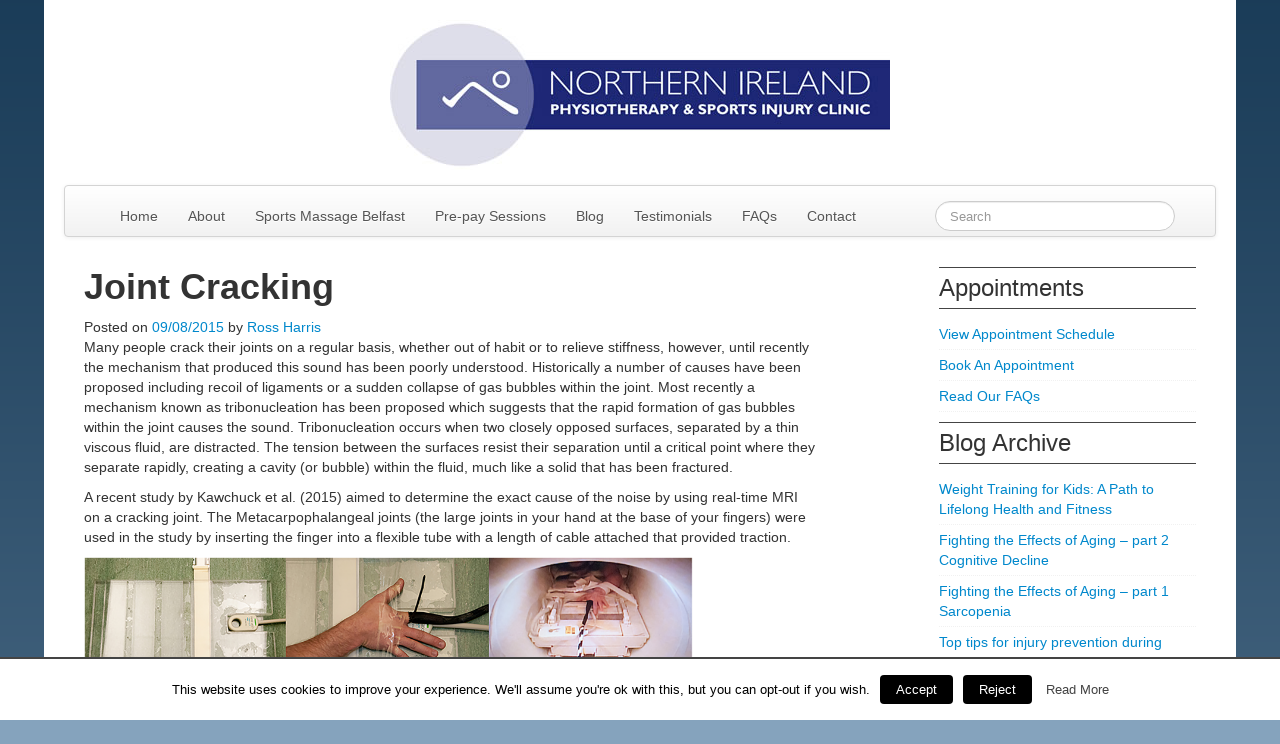

--- FILE ---
content_type: text/html; charset=UTF-8
request_url: https://www.niphysiotherapy.co.uk/joint-cracking/
body_size: 6859
content:
<!DOCTYPE html>
<!--[if lt IE 7]><html class="no-js lt-ie9 lt-ie8 lt-ie7" lang="en"><![endif]-->
<!--[if IE 7]><html class="no-js lt-ie9 lt-ie8" lang="en"><![endif]-->
<!--[if IE 8]><html class="no-js lt-ie9" lang="en"><![endif]-->
<!--[if gt IE 8]><!--><html class="no-js" lang="en"><!--<![endif]-->
	<head>
		<meta charset="UTF-8" />
        
        <meta name="viewport" content="width=device-width">
		<title>
			Joint Cracking -        </title>
        <link rel="profile" href="http://gmpg.org/xfn/11" />
        <link rel="stylesheet" type="text/css" media="all" href="https://www.niphysiotherapy.co.uk/wp-content/themes/www.niphysiotherapy.co.uk/style.css" />
        <link rel="pingback" href="https://www.niphysiotherapy.co.uk/xmlrpc.php" />
        <script src="https://www.niphysiotherapy.co.uk/wp-content/themes/www.niphysiotherapy.co.uk/js/modernizr-2.5.2.min.js"></script>
        
<!-- This site is optimized with the Yoast SEO plugin v8.0 - https://yoast.com/wordpress/plugins/seo/ -->
<meta name="description" content="recent research which investigates what happens with joint cracking"/>
<link rel="canonical" href="https://www.niphysiotherapy.co.uk/joint-cracking/" />
<meta property="og:locale" content="en_GB" />
<meta property="og:type" content="article" />
<meta property="og:title" content="Joint Cracking -" />
<meta property="og:description" content="recent research which investigates what happens with joint cracking" />
<meta property="og:url" content="https://www.niphysiotherapy.co.uk/joint-cracking/" />
<meta property="article:tag" content="belfast physiotherapist" />
<meta property="article:tag" content="belfast physiotherapy" />
<meta property="article:tag" content="joint cracking" />
<meta property="article:tag" content="joint manipulation" />
<meta property="article:section" content="Misc" />
<meta property="article:published_time" content="2015-08-09T09:57:12+00:00" />
<meta property="article:modified_time" content="2015-08-09T10:02:50+00:00" />
<meta property="og:updated_time" content="2015-08-09T10:02:50+00:00" />
<meta property="og:image" content="https://www.niphysiotherapy.co.uk/wp-content/uploads/2015/08/journal.pone_.0119470.g001.png" />
<meta property="og:image:secure_url" content="https://www.niphysiotherapy.co.uk/wp-content/uploads/2015/08/journal.pone_.0119470.g001.png" />
<meta property="og:image:width" content="2000" />
<meta property="og:image:height" content="442" />
<!-- / Yoast SEO plugin. -->

<link rel='dns-prefetch' href='//s.w.org' />
<link rel="alternate" type="application/rss+xml" title=" &raquo; Feed" href="https://www.niphysiotherapy.co.uk/feed/" />
<link rel="alternate" type="application/rss+xml" title=" &raquo; Comments Feed" href="https://www.niphysiotherapy.co.uk/comments/feed/" />
<link rel="alternate" type="application/rss+xml" title=" &raquo; Joint Cracking Comments Feed" href="https://www.niphysiotherapy.co.uk/joint-cracking/feed/" />
		<script type="text/javascript">
			window._wpemojiSettings = {"baseUrl":"https:\/\/s.w.org\/images\/core\/emoji\/11\/72x72\/","ext":".png","svgUrl":"https:\/\/s.w.org\/images\/core\/emoji\/11\/svg\/","svgExt":".svg","source":{"concatemoji":"https:\/\/www.niphysiotherapy.co.uk\/wp-includes\/js\/wp-emoji-release.min.js?ver=4.9.25"}};
			!function(e,a,t){var n,r,o,i=a.createElement("canvas"),p=i.getContext&&i.getContext("2d");function s(e,t){var a=String.fromCharCode;p.clearRect(0,0,i.width,i.height),p.fillText(a.apply(this,e),0,0);e=i.toDataURL();return p.clearRect(0,0,i.width,i.height),p.fillText(a.apply(this,t),0,0),e===i.toDataURL()}function c(e){var t=a.createElement("script");t.src=e,t.defer=t.type="text/javascript",a.getElementsByTagName("head")[0].appendChild(t)}for(o=Array("flag","emoji"),t.supports={everything:!0,everythingExceptFlag:!0},r=0;r<o.length;r++)t.supports[o[r]]=function(e){if(!p||!p.fillText)return!1;switch(p.textBaseline="top",p.font="600 32px Arial",e){case"flag":return s([55356,56826,55356,56819],[55356,56826,8203,55356,56819])?!1:!s([55356,57332,56128,56423,56128,56418,56128,56421,56128,56430,56128,56423,56128,56447],[55356,57332,8203,56128,56423,8203,56128,56418,8203,56128,56421,8203,56128,56430,8203,56128,56423,8203,56128,56447]);case"emoji":return!s([55358,56760,9792,65039],[55358,56760,8203,9792,65039])}return!1}(o[r]),t.supports.everything=t.supports.everything&&t.supports[o[r]],"flag"!==o[r]&&(t.supports.everythingExceptFlag=t.supports.everythingExceptFlag&&t.supports[o[r]]);t.supports.everythingExceptFlag=t.supports.everythingExceptFlag&&!t.supports.flag,t.DOMReady=!1,t.readyCallback=function(){t.DOMReady=!0},t.supports.everything||(n=function(){t.readyCallback()},a.addEventListener?(a.addEventListener("DOMContentLoaded",n,!1),e.addEventListener("load",n,!1)):(e.attachEvent("onload",n),a.attachEvent("onreadystatechange",function(){"complete"===a.readyState&&t.readyCallback()})),(n=t.source||{}).concatemoji?c(n.concatemoji):n.wpemoji&&n.twemoji&&(c(n.twemoji),c(n.wpemoji)))}(window,document,window._wpemojiSettings);
		</script>
		<style type="text/css">
img.wp-smiley,
img.emoji {
	display: inline !important;
	border: none !important;
	box-shadow: none !important;
	height: 1em !important;
	width: 1em !important;
	margin: 0 .07em !important;
	vertical-align: -0.1em !important;
	background: none !important;
	padding: 0 !important;
}
</style>
<link rel='stylesheet' id='cookielawinfo-style-css'  href='https://www.niphysiotherapy.co.uk/wp-content/plugins/cookie-law-info/css/cli-style.css?ver=1.6.3' type='text/css' media='all' />
<link rel='stylesheet' id='recent-posts-widget-with-thumbnails-public-style-css'  href='https://www.niphysiotherapy.co.uk/wp-content/plugins/recent-posts-widget-with-thumbnails/public.css?ver=7.1.1' type='text/css' media='all' />
<link rel='stylesheet' id='themeblvd_gmap-css'  href='https://www.niphysiotherapy.co.uk/wp-content/plugins/theme-blvd-responsive-google-maps/assets/style.css?ver=1.0' type='text/css' media='all' />
<script type='text/javascript' src='https://www.niphysiotherapy.co.uk/wp-includes/js/jquery/jquery.js?ver=1.12.4'></script>
<script type='text/javascript' src='https://www.niphysiotherapy.co.uk/wp-includes/js/jquery/jquery-migrate.min.js?ver=1.4.1'></script>
<script type='text/javascript'>
/* <![CDATA[ */
var Cli_Data = {"nn_cookie_ids":null};
/* ]]> */
</script>
<script type='text/javascript' src='https://www.niphysiotherapy.co.uk/wp-content/plugins/cookie-law-info/js/cookielawinfo.js?ver=1.6.3'></script>
<script type='text/javascript' src='https://www.niphysiotherapy.co.uk/wp-content/plugins/theme-blvd-responsive-google-maps/assets/jquery.gmap.min.js?ver=3.0'></script>
<link rel='https://api.w.org/' href='https://www.niphysiotherapy.co.uk/wp-json/' />
<link rel="EditURI" type="application/rsd+xml" title="RSD" href="https://www.niphysiotherapy.co.uk/xmlrpc.php?rsd" />
<link rel="wlwmanifest" type="application/wlwmanifest+xml" href="https://www.niphysiotherapy.co.uk/wp-includes/wlwmanifest.xml" /> 
<meta name="generator" content="WordPress 4.9.25" />
<link rel='shortlink' href='https://www.niphysiotherapy.co.uk/?p=392' />
<link rel="alternate" type="application/json+oembed" href="https://www.niphysiotherapy.co.uk/wp-json/oembed/1.0/embed?url=https%3A%2F%2Fwww.niphysiotherapy.co.uk%2Fjoint-cracking%2F" />
<link rel="alternate" type="text/xml+oembed" href="https://www.niphysiotherapy.co.uk/wp-json/oembed/1.0/embed?url=https%3A%2F%2Fwww.niphysiotherapy.co.uk%2Fjoint-cracking%2F&#038;format=xml" />
<!-- Google tag (gtag.js) -->
<script async src="https://www.googletagmanager.com/gtag/js?id=G-L5LDRWV04Q"></script>
<script>
  window.dataLayer = window.dataLayer || [];
  function gtag(){dataLayer.push(arguments);}
  gtag('js', new Date());

  gtag('config', 'G-L5LDRWV04Q');
</script>    </head>
    <body class="post-template-default single single-post postid-392 single-format-standard">
    <!--[if lt IE 7]>
    	<p class=chromeframe>Your browser is outdated and does not support this site. 
        <a href="http://browsehappy.com/">Please upgrade to a different browser</a> or 
        <a href="http://www.google.com/chromeframe/?redirect=true">install Google Chrome Frame</a> 
        to experience this site fully.</p>
    <![endif]-->
    	<div class="wrapper">
        <header>
        	<div class="logo">
            	<a href="https://www.niphysiotherapy.co.uk/" title="" rel="home">
                	<img src="https://www.niphysiotherapy.co.uk/wp-content/themes/www.niphysiotherapy.co.uk/images/logo.jpg" alt="Physiotherapy Belfast | | " title="Physiotherapy Belfast"/>
					<hgroup>
                    	<h1></h1>
                    	<h2></h2>
                    </hgroup>
                </a>
            </div>
	        <div class="navbar navbar">
	        	<div class="navbar-inner">
	            	<div class="container-fluid">
	                	<a class="btn btn-navbar" data-toggle="collapse" data-target=".nav-collapse">
	                    	<span class="icon-bar"></span>
	                        <span class="icon-bar"></span>
	                        <span class="icon-bar"></span>
	                    </a>
    	                <div class="nav-collapse collapse">
    	                	<form class="navbar-search pull-right">
                            	<input type="text" class="search-query" placeholder="Search" name="s" id="s">
                            </form>
    	                    </p>
    	                    <ul id="menu-main-menu" class="nav"><li id="menu-item-15" class="menu-item menu-item-type-post_type menu-item-object-page menu-item-home menu-item-15"><a href="https://www.niphysiotherapy.co.uk/">Home</a></li>
<li id="menu-item-14" class="menu-item menu-item-type-post_type menu-item-object-page menu-item-14"><a href="https://www.niphysiotherapy.co.uk/about/">About</a></li>
<li id="menu-item-197" class="menu-item menu-item-type-post_type menu-item-object-page menu-item-197"><a href="https://www.niphysiotherapy.co.uk/sports-massage-belfast/">Sports Massage Belfast</a></li>
<li id="menu-item-336" class="menu-item menu-item-type-post_type menu-item-object-page menu-item-336"><a href="https://www.niphysiotherapy.co.uk/pre-pay-physio-sessions/">Pre-pay Sessions</a></li>
<li id="menu-item-118" class="menu-item menu-item-type-post_type menu-item-object-page current_page_parent menu-item-118"><a href="https://www.niphysiotherapy.co.uk/updates/">Blog</a></li>
<li id="menu-item-72" class="menu-item menu-item-type-post_type menu-item-object-page menu-item-72"><a href="https://www.niphysiotherapy.co.uk/testimonials/">Testimonials</a></li>
<li id="menu-item-13" class="menu-item menu-item-type-post_type menu-item-object-page menu-item-13"><a href="https://www.niphysiotherapy.co.uk/faqs/">FAQs</a></li>
<li id="menu-item-89" class="menu-item menu-item-type-post_type menu-item-object-page menu-item-89"><a href="https://www.niphysiotherapy.co.uk/contact-us/">Contact</a></li>
</ul>        	            </div>
        	        </div>
        	    </div>
        	</div>
        </header>
        <div class="container-fluid">
			<div class="row-fluid">    <article id="post-392" class="span8" class="post-392 post type-post status-publish format-standard hentry category-misc tag-belfast-physiotherapist tag-belfast-physiotherapy tag-joint-cracking tag-joint-manipulation">
    	<header>
        	<h1>Joint Cracking</h1>
            Posted on <a href="https://www.niphysiotherapy.co.uk/joint-cracking/" title="9:57 am" rel="bookmark"><time datetime="2015-08-09" pubdate>09/08/2015</time></a> by <a href="https://www.niphysiotherapy.co.uk/author/ross/" title="View all posts by Ross Harris">Ross Harris</a>        </header>
        <p class="western">Many people crack their joints on a regular basis, whether out of habit or to relieve stiffness, however, until recently the mechanism that produced this sound has been poorly understood. Historically a number of causes have been proposed including recoil of ligaments or a sudden collapse of gas bubbles within the joint. Most recently a mechanism known as tribonucleation has been proposed which suggests that the rapid formation of gas bubbles within the joint causes the sound. Tribonucleation occurs when two closely opposed surfaces, separated by a thin viscous fluid, are distracted. The tension between the surfaces resist their separation until a critical point where they separate rapidly, creating a cavity (or bubble) within the fluid, much like a solid that has been fractured.</p>
<p class="western">A recent study by Kawchuck et al. (2015) aimed to determine the exact cause of the noise by using real-time MRI on a cracking joint. The Metacarpophalangeal joints (the large joints in your hand at the base of your fingers) were used in the study by inserting the finger into a flexible tube with a length of cable attached that provided traction.</p>
<p class="western"><a href="http://www.niphysiotherapy.co.uk/wp-content/uploads/2015/08/journal.pone_.0119470.g001.png"><img class="alignnone  wp-image-393" src="http://www.niphysiotherapy.co.uk/wp-content/uploads/2015/08/journal.pone_.0119470.g001-300x66.png" alt="journal.pone.0119470.g001" width="609" height="134" srcset="https://www.niphysiotherapy.co.uk/wp-content/uploads/2015/08/journal.pone_.0119470.g001-300x66.png 300w, https://www.niphysiotherapy.co.uk/wp-content/uploads/2015/08/journal.pone_.0119470.g001-1024x226.png 1024w" sizes="(max-width: 609px) 100vw, 609px" /></a></p>
<p class="western">
<p class="western">Photo taken from http://journals.plos.org/plosone/article?id=10.1371/journal.pone.0119470</p>
<p class="western">A real-time MRI was then taken as traction was applied to the joint and continued until the cracking event occurred. The results of the study provide evidence that the FORMATION of gas bubbles within the joint causes the sound as opposed to the collapsing of a pre-existing bubble.</p>
<p><iframe width="500" height="375" src="https://www.youtube.com/embed/BHEcQluSzmM?feature=oembed" frameborder="0" allowfullscreen></iframe></p>
<p class="western">But the question still remains, is this cracking bad for your joints? On one hand the energy produced during cracking is enough to cause damage to the joint surfaces, however, research also shows that habitual joint cracking does not appear to show any long term harm. One interesting finding from the study was the presence of a flash of white light on the MRI, just prior to the joint cracking. Kawchuck et al state that further research in this area should help us understand the possible therapeutic benefits, or possible harms, from cracking your joints.</p>
                        <footer>
        	This entry was posted in <a href="https://www.niphysiotherapy.co.uk/category/misc/" rel="category tag">Misc</a> and tagged <a href="https://www.niphysiotherapy.co.uk/tag/belfast-physiotherapist/" rel="tag">belfast physiotherapist</a>, <a href="https://www.niphysiotherapy.co.uk/tag/belfast-physiotherapy/" rel="tag">belfast physiotherapy</a>, <a href="https://www.niphysiotherapy.co.uk/tag/joint-cracking/" rel="tag">joint cracking</a>, <a href="https://www.niphysiotherapy.co.uk/tag/joint-manipulation/" rel="tag">joint manipulation</a>. Bookmark the <a href="https://www.niphysiotherapy.co.uk/joint-cracking/" title="Permalink to Joint Cracking" rel="bookmark">permalink</a>.                    </footer>
	    <nav>
	    	<a href="https://www.niphysiotherapy.co.uk/changing-your-running-style/" rel="prev">&larr; Changing Your Running Style</a>	        <a href="https://www.niphysiotherapy.co.uk/acupuncture-and-physiotherapy/" rel="next">Acupuncture &#8211; My Thoughts on its use in Physiotherapy &rarr;</a>	    </nav>
	    
    

	<div id="respond" class="comment-respond">
		<h3 id="reply-title" class="comment-reply-title">Leave a Reply <small><a rel="nofollow" id="cancel-comment-reply-link" href="/joint-cracking/#respond" style="display:none;">Cancel reply</a></small></h3>			<form action="https://www.niphysiotherapy.co.uk/wp-comments-post.php" method="post" id="commentform" class="comment-form">
				<p class="comment-notes"><span id="email-notes">Your email address will not be published.</span> Required fields are marked <span class="required">*</span></p><p class="comment-form-comment"><label for="comment">Comment</label> <textarea id="comment" name="comment" cols="45" rows="8" maxlength="65525" required="required"></textarea></p><p><label for="author">Name</label> *<input id="author" name="author" type="text" value="" size="30" aria-required='true' /></p>
<p><label for="email">Email</label> *<input id="email" name="email" type="email" value="" size="30" aria-required='true' /></p>
<p><label for="url">Website</label><input id="url" name="url" type="url" value="" size="30" /></p>
<p class="form-submit"><input name="submit" type="submit" id="submit" class="submit" value="Post Comment" /> <input type='hidden' name='comment_post_ID' value='392' id='comment_post_ID' />
<input type='hidden' name='comment_parent' id='comment_parent' value='0' />
</p><p style="display: none;"><input type="hidden" id="akismet_comment_nonce" name="akismet_comment_nonce" value="b9d33790f3" /></p><p style="display: none;"><input type="hidden" id="ak_js" name="ak_js" value="75"/></p>			</form>
			</div><!-- #respond -->
	    </article>
<aside class="span3 offset1">
	<ul>
    	<li><h3>Appointments</h3>			<div class="textwidget"><ul>
<li><a href="/view-appointment-schedule/">View Appointment Schedule</a></li>
<li><a href="/book-an-appointment/">Book An Appointment</a></li>
<li><a href="/faqs/">Read Our FAQs</a></li>
</ul></div>
		</li>		<li>		<h3>Blog Archive</h3>		<ul>
											<li>
					<a href="https://www.niphysiotherapy.co.uk/weight-training-for-kids/">Weight Training for Kids: A Path to Lifelong Health and Fitness</a>
									</li>
											<li>
					<a href="https://www.niphysiotherapy.co.uk/cognitive-decline/">Fighting the Effects of Aging &#8211; part 2 Cognitive Decline</a>
									</li>
											<li>
					<a href="https://www.niphysiotherapy.co.uk/sarcopenia/">Fighting the Effects of Aging &#8211; part 1 Sarcopenia</a>
									</li>
											<li>
					<a href="https://www.niphysiotherapy.co.uk/injury-prevention-for-marathon-training/">Top tips for injury prevention during marathon training</a>
									</li>
											<li>
					<a href="https://www.niphysiotherapy.co.uk/acupuncture-and-physiotherapy/">Acupuncture &#8211; My Thoughts on its use in Physiotherapy</a>
									</li>
											<li>
					<a href="https://www.niphysiotherapy.co.uk/joint-cracking/">Joint Cracking</a>
									</li>
											<li>
					<a href="https://www.niphysiotherapy.co.uk/changing-your-running-style/">Changing Your Running Style</a>
									</li>
											<li>
					<a href="https://www.niphysiotherapy.co.uk/hamstring-exercises-latest-research/">Hamstring Exercises &#8211; latest research</a>
									</li>
											<li>
					<a href="https://www.niphysiotherapy.co.uk/new-knee-ligament-discovered-anterolateral-ligament/">New Knee Ligament Discovered &#8211; Anterolateral Ligament</a>
									</li>
											<li>
					<a href="https://www.niphysiotherapy.co.uk/chronic-pain-there-is-hope/">Chronic Pain – There is Hope!!!</a>
									</li>
					</ul>
		</li><li><h3>View Posts On</h3>		<ul>
	<li class="cat-item cat-item-27"><a href="https://www.niphysiotherapy.co.uk/category/exercises/" >Exercises</a>
</li>
	<li class="cat-item cat-item-84"><a href="https://www.niphysiotherapy.co.uk/category/general-health/" >General Health</a>
</li>
	<li class="cat-item cat-item-4"><a href="https://www.niphysiotherapy.co.uk/category/injury-management/" >Injury Management</a>
</li>
	<li class="cat-item cat-item-42"><a href="https://www.niphysiotherapy.co.uk/category/misc/" >Misc</a>
</li>
	<li class="cat-item cat-item-1"><a href="https://www.niphysiotherapy.co.uk/category/uncategorized/" >Uncategorized</a>
</li>
		</ul>
</li>    </ul>
    
    </aside>			</div>
        </div>
        <footer>
			
	<ul><li class="span4"><h4>Get in Touch</h4>			<div class="textwidget"><strong>Northern Ireland Physio &amp; Sports Injury Clinic</strong><br/>
168 Upper Newtownards Road<br/>
Belfast BT4 3ES<br/>
T: +44 (0)28 9047 2791<br/>
M: +44 (0)77 9617 2227<br/>
E: <a href="mailto:info@niphysiotherapy.co.uk">info@niphysiotherapy.co.uk</a></div>
		</li><li class="span4">
<div id="rpwwt-recent-posts-widget-with-thumbnails-3" class="rpwwt-widget">
<h4>Latest Blog</h4>
	<ul>
		<li><a href="https://www.niphysiotherapy.co.uk/weight-training-for-kids/"><img width="150" height="150" src="https://www.niphysiotherapy.co.uk/wp-content/uploads/2024/03/power-sports-1015688_1280-150x150.jpg" class="attachment-thumbnail size-thumbnail wp-post-image" alt="" srcset="https://www.niphysiotherapy.co.uk/wp-content/uploads/2024/03/power-sports-1015688_1280-150x150.jpg 150w, https://www.niphysiotherapy.co.uk/wp-content/uploads/2024/03/power-sports-1015688_1280-300x300.jpg 300w, https://www.niphysiotherapy.co.uk/wp-content/uploads/2024/03/power-sports-1015688_1280-768x768.jpg 768w, https://www.niphysiotherapy.co.uk/wp-content/uploads/2024/03/power-sports-1015688_1280-1024x1024.jpg 1024w, https://www.niphysiotherapy.co.uk/wp-content/uploads/2024/03/power-sports-1015688_1280.jpg 1280w" sizes="(max-width: 150px) 100vw, 150px" /><span class="rpwwt-post-title">Weight Training for Kids: A Path to Lifelong Health and Fitness</span></a><div class="rpwwt-post-author">By Ross Harris</div></li>
	</ul>
</div><!-- .rpwwt-widget -->
</li><li class="span4"><h4>Links</h4>
	<ul class='xoxo blogroll'>
<li><a href="https://www.running-physio.com/">The Running Physio</a></li>
<li><a href="https://www.thesports.physio/">The Sports Physio</a></li>
<li><a href="https://www.topendsports.com/nutrition/">Sports Nutrition</a></li>
<li><a href="https://www.arthritis.org/">Arthritis Foundation</a></li>
<li><a href="http://bmj.bmjjournals.com/">British Medical Journal</a></li>
<li><a href="https://www.mysportscience.com/blogs">My Sport Science</a></li>

	</ul>
</li>
</ul>



<div class="clearfix"></div>    	</footer>
        </div>
        <script src="//ajax.googleapis.com/ajax/libs/jquery/1.7.1/jquery.min.js"></script>
        <script src="https://www.niphysiotherapy.co.uk/wp-content/themes/www.niphysiotherapy.co.uk/js/bootstrap.js"></script>
		<script src="https://www.niphysiotherapy.co.uk/wp-content/themes/www.niphysiotherapy.co.uk/js/plugins.js"></script>
        <script src="https://www.niphysiotherapy.co.uk/wp-content/themes/www.niphysiotherapy.co.uk/js/script.js"></script>
        <script>
			var _gaq=[['_setAccount','UA-18665655-7'],['_trackPageview']];
			(function(d,t){var g=d.createElement(t),s=d.getElementsByTagName(t)[0];
			g.src=('https:'==location.protocol?'//ssl':'//www')+'.google-analytics.com/ga.js';
			s.parentNode.insertBefore(g,s)}(document,'script'));
		</script>
		<div id="cookie-law-info-bar"><span>This website uses cookies to improve your experience. We'll assume you're ok with this, but you can opt-out if you wish.<a href="#"  class="cookie_action_close_header medium cli-plugin-button cli-plugin-main-button" >Accept</a><a href="#" class="cookie_action_close_header_reject medium cli-plugin-button cli-plugin-main-button-reject" >Reject</a> <a href="http://www.niphysiotherapy.co.uk/privacy/" id="CONSTANT_OPEN_URL" target="_blank"  class="cli-plugin-main-link"  >Read More</a></span></div><div id="cookie-law-info-again"><span id="cookie_hdr_showagain">Privacy & Cookies Policy</span></div>		
		<script type="text/javascript">
			//<![CDATA[
			jQuery(document).ready(function() {
				cli_show_cookiebar({
					settings: '{"animate_speed_hide":"500","animate_speed_show":"500","background":"#fff","border":"#444","border_on":true,"button_1_button_colour":"#000","button_1_button_hover":"#000000","button_1_link_colour":"#fff","button_1_as_button":true,"button_2_button_colour":"#333","button_2_button_hover":"#292929","button_2_link_colour":"#444","button_2_as_button":false,"button_3_button_colour":"#000","button_3_button_hover":"#000000","button_3_link_colour":"#fff","button_3_as_button":true,"font_family":"inherit","header_fix":false,"notify_animate_hide":true,"notify_animate_show":false,"notify_div_id":"#cookie-law-info-bar","notify_position_horizontal":"right","notify_position_vertical":"bottom","scroll_close":false,"scroll_close_reload":false,"accept_close_reload":false,"showagain_tab":true,"showagain_background":"#fff","showagain_border":"#000","showagain_div_id":"#cookie-law-info-again","showagain_x_position":"100px","text":"#000","show_once_yn":false,"show_once":"10000"}'
				});
			});
			//]]>
		</script>
		
		<script type='text/javascript' src='https://www.niphysiotherapy.co.uk/wp-includes/js/comment-reply.min.js?ver=4.9.25'></script>
<script type='text/javascript' src='https://www.niphysiotherapy.co.uk/wp-includes/js/wp-embed.min.js?ver=4.9.25'></script>
<script async="async" type='text/javascript' src='https://www.niphysiotherapy.co.uk/wp-content/plugins/akismet/_inc/form.js?ver=4.0.8'></script>
	</body>
</html>

--- FILE ---
content_type: text/css
request_url: https://www.niphysiotherapy.co.uk/wp-content/themes/www.niphysiotherapy.co.uk/style.css
body_size: 581
content:
/*
Theme Name: HTML5
Theme URI: http://scottedgar.co.uk
Description: An HTML5 theme based on <a href="http://elliotjaystocks.com/starkers/">Starkers</a> by <a href="http://elliotjaystocks.com/">Elliot Jay Stocks</a> which is based on Wordpress default theme Twenty Ten. This theme also used styles and scripts from <a href="http://html5boilerplate.com">HTML Boilerplate</a>.
Version: 1.0
Author: Scott Edgar
Author URI: http://scottedgar.co.uk
Tags: starkers, html5, naked, clean, basic, boilerplate
*/

@import "css/bootstrap.css";
@import "css/bootstrap-responsive.css";

body {background:url(images/background.png) repeat-x top left #85A3BD;}
div.wrapper {width:90%; max-width:1200px; margin:0 auto; padding:20px; background:#FFFFFF;}
div.wrapper header div.logo {text-align:center; padding:0 0 15px 0;}
div.wrapper header div.logo hgroup {display:none;}
div.wrapper header .navbar a img {height:25px; width:25px;}
div.wrapper article footer {background:none;}
div.wrapper article footer {color:#666666;}
div.wrapper article footer a {color:#666666; border-bottom:dotted 1px #666666;}
div.wrapper article div.thumbnail {padding:10px 20px;}
div.wrapper aside ul {list-style:none; margin:0;}
div.wrapper aside ul h3 {font-weight:lighter; border-top:solid 1px #444444; border-bottom:solid 1px #444444;}
div.wrapper aside ul ul li {padding:5px 0; border-bottom:dotted 1px #f1f1f1;}
div.wrapper footer {background:#1B2970;}
div.wrapper footer {color:#F1F1F1;}
div.wrapper footer a {color:#F1F1F1; border-bottom:dotted 1px #F1F1F1;}
div.wrapper footer ul {list-style:none; margin:20px 0;}
div.wrapper footer ul ul {margin:0 0 20px 0;}

.form-allowed-tags {display:none;}

h2 {
font-size: 24px;
line-height: 40px;
}

@media (max-width: 768px) {
	div.wrapper footer ul {list-style:none; margin:20px;}
}
